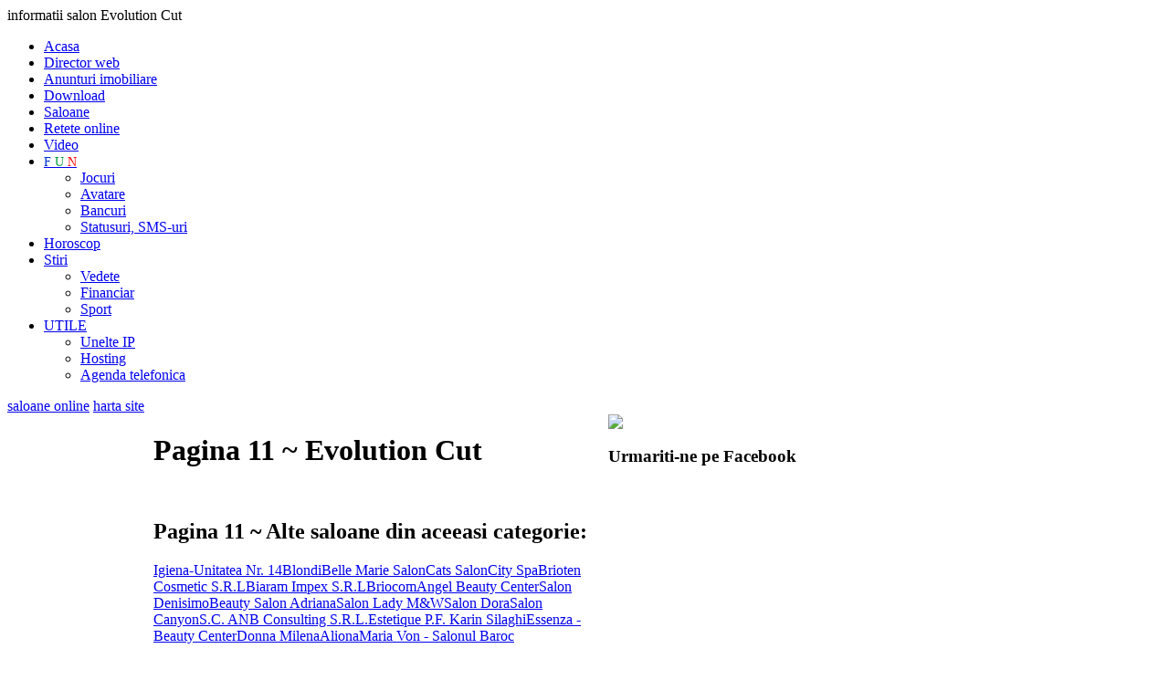

--- FILE ---
content_type: text/html
request_url: http://saloane.info-heaven.ro/ro/Evolution-Cut-37342/pagina-10
body_size: 4020
content:

<!DOCTYPE html PUBLIC "-//W3C//DTD XHTML 1.0 Transitional//EN" "http://www.w3.org/TR/xhtml1/DTD/xhtml1-transitional.dtd">
<html xmlns="http://www.w3.org/1999/xhtml">
<head>
<meta http-equiv="Content-Type" content="text/html; charset=iso-8859-1" />
<title> Pagina 11 ~  Evolution Cut</title>
<meta name="description" content="  Pagina 11 ~  Extensii de par, coafor, manichiura, pedichiura. Evolution Cut  Pagina 11 ~ , informatii salon" />
<link rel="canonical" href="https://saloane.info-heaven.ro/ro/Evolution-Cut-37342/pagina-0"/>

<meta name="title" content="Evolution Cut" />
<meta name="keywords" content="info heaven, , &lt;p&gt;saloane de cosmetica, cosmetica, epilare, pensat, tratamente, tratamente faciale, masti faciale, vopsit sprancene, aplicare gene false, make-up, tratamente cosmetice, epilare definitiva, epilat cu ceara traditionala si de unica folosinta, permanent gene,saloane de cosmetica din Romania, coafat, spalat, permanent, manichiura-pedichiura, aplicare unghii false, saloane de cosmetica si coafura, saloane de coafura&lt;/p&gt;, Extensii, de, par,, coafor,, manichiura,, pedichiura. avatare, horoscop, financiar, download, hosting, unelte ip, magazin online, stiri noi, noutati,statusuri, retete, saloane" />
<link rel="shortcut icon" href="https://www.info-heaven.ro/favicon.ico" type="image/x-icon" />
<meta name="abstract" content="Extensii de par, coafor, manichiura, pedichiura."/>
<meta name="author" content="H A S S - Web design, aplicatii online - www.hass.ro" />
<meta http-equiv="reply-to" content="" />
<meta name="distribution" content="global" />
<meta name="rating" content="safe for kids" />
<meta name="revisit-after" content="4 days" />
<meta name="robots" content="ALL,INDEX,FOLLOW" />
<meta http-equiv="Content-Language" content="ro" />
<meta http-equiv="Content-Type" content="text/html; charset=windows-1250" />
<meta name="pics-label" content="Info-Heaven.ro - Paradisul tau informational" />
<!--
Paradisul tau informational - Info-Heaven.ro  <p>saloane de cosmetica, cosmetica, epilare, pensat, tratamente, tratamente faciale, masti faciale, vopsit sprancene, aplicare gene false, make-up, tratamente cosmetice, epilare definitiva, epilat cu ceara traditionala si de unica folosinta, permanent gene,saloane de cosmetica din Romania, coafat, spalat, permanent, manichiura-pedichiura, aplicare unghii false, saloane de cosmetica si coafura, saloane de coafura</p> -->

<link href="https://www.info-heaven.ro/styles/main.css" rel="stylesheet" type="text/css" />
<link href="https://www.info-heaven.ro/styles/mainMnu.css" rel="stylesheet" type="text/css" />
<script language="javascript" type="text/javascript" src="https://www.info-heaven.ro/javascripts/fct.js"></script>


<script language="javascript" type="text/javascript" src="https://www.info-heaven.ro/javascripts/swfobject.js"></script>
<script language="javascript" type="text/javascript" src="https://www.info-heaven.ro/javascripts/jquery-1.3.2.min.js"></script></head>
<body onLoad="MM_preloadImages('images/cauta-over.jpg')">
<div id="SiteContent">
  <div id="SiteHeader">
 <span class="invisible"> informatii salon Evolution Cut </span>
 <div id="MainLnks">
  
<ul>
  <li ><a href="http://www.info-heaven.ro"  title="portal web" >Acasa</a></li>
  <li > <a href="http://director-web.info-heaven.ro"  title="director web" >Director web</a> </li>
  <li ><a href="http://imobiliare.info-heaven.ro"  title="anunturi imobiliare" >Anunturi imobiliare</a> </li>
  <li ><a href="http://download.info-heaven.ro/" title="download">Download</a></li>
  <li class='activ'><a href="http://saloane.info-heaven.ro" title="saloane"  >Saloane</a> </li>
  <li  ><a href="http://retete.info-heaven.ro/" title="retete online">Retete online</a></li>
  <li  > <a href="http://video.info-heaven.ro" title="filmulete, videoclipuri" >Video</a></li>
  <li ><a href="http://jocuri.info-heaven.ro" title="FUN" style="font-size:14px;">
  <span style="color:#03C">F</span>
  <span style="color:#093">U</span>
  <span style="color: #F00">N</span>
  </a>
<ul>
      <li><a href="http://jocuri.info-heaven.ro"title="jocuri online">Jocuri</a> </li>
      <li ><a href="http://avatare.info-heaven.ro"title="avatare" >Avatare</a> </li>
      <li><a href="http://bancuri.info-heaven.ro/" title="bancuri">Bancuri</a></li>
      <li><a href="http://statusuri.info-heaven.ro/" title="statusuri, sms-uri, mesaje">Statusuri, SMS-uri</a></li>
    </ul>
  </li>
  <li ><a href="http://horoscop.info-heaven.ro"  title="horoscop">Horoscop</a></li>
  <li > <a href="http://stiri.info-heaven.ro"  title="stiri online" >Stiri</a> 
    <ul>
      <li><a href="http://stiri.info-heaven.ro/ro/ctg-14284/VEDETE/pagina-0" title="vedete">Vedete</a></li>
      <li><a href="http://financiar.info-heaven.ro/" title="stiri financiare">Financiar</a></li>
      <li><a href="http://www.sport101.ro" title="stiri din sport" target="_blank">Sport</a></li>
    </ul>
  </li>
  <li ><a href="http://unelte-ip.info-heaven.ro/" title="utile">UTILE</a>
<ul>
      <li><a href="http://unelte-ip.info-heaven.ro/" title="unelte IP">Unelte IP</a></li>
      <li><a href="http://hosting.info-heaven.ro/" title="hosting">Hosting</a></li>
      <li><a href="http://agenda-telefon.info-heaven.ro/" title="agenda telefonica">Agenda telefonica</a></li>
    </ul>
  </li>
</ul>
  </div>
 <div id="CategLinks">
 
 <a href="https://saloane.info-heaven.ro/" title="saloane online">saloane online</a>
  <a href="https://saloane.info-heaven.ro/ro/harta-site" title="harta site saloane">harta site</a>
      
  </div>
  </div>
  
  <div id="SiteInfoContent">
    
    <table border="0" cellspacing="0" cellpadding="0">
      <tr>
        <td width="160" height="102" align="left" valign="top">
        <div id="siteMnuSt">
        
          <p align="center">
<script type="text/javascript"><!--
google_ad_client = "pub-4102879689316200";
/* 160x600, st infoheaven */
google_ad_slot = "8142722449";
google_ad_width = 160;
google_ad_height = 600;
//-->
</script>
<script type="text/javascript"
src="http://pagead2.googlesyndication.com/pagead/show_ads.js">
</script>
</p>


<h4>Categorii saloane</h4>
<a href="https://saloane.info-heaven.ro/ro/ctg-14306/Sali-de-fitness/pagina-0" class="categ" title="Sali de fitness">Sali de fitness</a><a href="https://saloane.info-heaven.ro/ro/ctg-14307/Saloane-de-cosmetica-si-coafura/pagina-0" class="categ" title="Saloane de cosmetica si coafura">Saloane de cosmetica si coafura</a><a href="https://saloane.info-heaven.ro/ro/ctg-14320/Saloane-de-cosmetica-animale/pagina-0" class="categ" title="Saloane de cosmetica animale">Saloane de cosmetica animale</a><a href="https://saloane.info-heaven.ro/ro/ctg-14321/Saloane-de-bronzat-(solare)/pagina-0" class="categ" title="Saloane de bronzat (solare)">Saloane de bronzat (solare)</a><a href="https://saloane.info-heaven.ro/ro/ctg-14322/Cabinete-de-chirurgie-estetica/pagina-0" class="categ" title="Cabinete de chirurgie estetica">Cabinete de chirurgie estetica</a><a href="https://saloane.info-heaven.ro/ro/ctg-14323/Cabinete-veterinare/pagina-0" class="categ" title="Cabinete veterinare">Cabinete veterinare</a><a href="https://saloane.info-heaven.ro/ro/ctg-14324/Saloane-de-masaj/pagina-0" class="categ" title="Saloane de masaj">Saloane de masaj</a><a href="https://saloane.info-heaven.ro/ro/ctg-14325/Saloane-de-remodelare-corporala/pagina-0" class="categ" title="Saloane de remodelare corporala">Saloane de remodelare corporala</a><a href="https://saloane.info-heaven.ro/ro/ctg-14326/Cabinete-de-acupunctura/pagina-0" class="categ" title="Cabinete de acupunctura">Cabinete de acupunctura</a><a href="https://saloane.info-heaven.ro/ro/ctg-14327/Saloane-de-tratament/pagina-0" class="categ" title="Saloane de tratament">Saloane de tratament</a><a href="https://saloane.info-heaven.ro/ro/ctg-14328/Cabinete-stomatologice/pagina-0" class="categ" title="Cabinete stomatologice">Cabinete stomatologice</a><a href="https://saloane.info-heaven.ro/ro/ctg-14329/Saloane-de-tatuaj/pagina-0" class="categ" title="Saloane de tatuaj">Saloane de tatuaj</a>

<script type="text/javascript">
var gaJsHost = (("https:" == document.location.protocol) ? "https://ssl." : "http://www.");
document.write(unescape("%3Cscript src='" + gaJsHost + "google-analytics.com/ga.js' type='text/javascript'%3E%3C/script%3E"));
</script>
<script type="text/javascript">
try {
var pageTracker = _gat._getTracker("UA-2444129-43");
pageTracker._trackPageview();
} catch(err) {}</script>


           </div>        </td>
        <td width="498" align="left" valign="top">
        <div id="siteMainInfoContent">
          <h1> Pagina 11 ~  Evolution Cut</h1>
          

<script type="text/javascript"><!--
google_ad_client = "pub-4102879689316200";
/* 468x15, info hvn */
google_ad_slot = "7548349820";
google_ad_width = 468;
google_ad_height = 15;
//-->
</script>
<script type="text/javascript"
src="http://pagead2.googlesyndication.com/pagead/show_ads.js">
</script>
                 
                     
                   
                  <h2> Pagina 11 ~   Alte saloane din aceeasi categorie: </h2>
         <a href="https://saloane.info-heaven.ro/ro/Igiena-Unitatea-Nr.-14-37177/pagina-10" title="Igiena-Unitatea Nr. 14" class="lnk_insite">Igiena-Unitatea Nr. 14</a><a href="https://saloane.info-heaven.ro/ro/Blondi-37176/pagina-10" title="Blondi" class="lnk_insite">Blondi</a><a href="https://saloane.info-heaven.ro/ro/Belle-Marie-Salon-37175/pagina-10" title="Belle Marie Salon" class="lnk_insite">Belle Marie Salon</a><a href="https://saloane.info-heaven.ro/ro/Cats-Salon-37174/pagina-10" title="Cats Salon" class="lnk_insite">Cats Salon</a><a href="https://saloane.info-heaven.ro/ro/City-Spa-37173/pagina-10" title="City Spa" class="lnk_insite">City Spa</a><a href="https://saloane.info-heaven.ro/ro/Brioten-Cosmetic-S.R.L-37172/pagina-10" title="Brioten Cosmetic S.R.L" class="lnk_insite">Brioten Cosmetic S.R.L</a><a href="https://saloane.info-heaven.ro/ro/Biaram-Impex-S.R.L-37171/pagina-10" title="Biaram Impex S.R.L" class="lnk_insite">Biaram Impex S.R.L</a><a href="https://saloane.info-heaven.ro/ro/Briocom-37170/pagina-10" title="Briocom" class="lnk_insite">Briocom</a><a href="https://saloane.info-heaven.ro/ro/Angel-Beauty-Center-37169/pagina-10" title="Angel Beauty Center" class="lnk_insite">Angel Beauty Center</a><a href="https://saloane.info-heaven.ro/ro/Salon-Denisimo-37168/pagina-10" title="Salon Denisimo" class="lnk_insite">Salon Denisimo</a><a href="https://saloane.info-heaven.ro/ro/Beauty-Salon-Adriana-37167/pagina-10" title="Beauty Salon Adriana" class="lnk_insite">Beauty Salon Adriana</a><a href="https://saloane.info-heaven.ro/ro/Salon-Lady-M-W-37166/pagina-10" title="Salon Lady M&amp;W" class="lnk_insite">Salon Lady M&W</a><a href="https://saloane.info-heaven.ro/ro/Salon-Dora-37165/pagina-10" title="Salon Dora" class="lnk_insite">Salon Dora</a><a href="https://saloane.info-heaven.ro/ro/Salon-Canyon-37164/pagina-10" title="Salon Canyon" class="lnk_insite">Salon Canyon</a><a href="https://saloane.info-heaven.ro/ro/S.C.-ANB-Consulting-S.R.L.-37163/pagina-10" title="S.C. ANB Consulting S.R.L." class="lnk_insite">S.C. ANB Consulting S.R.L.</a><a href="https://saloane.info-heaven.ro/ro/Estetique-P.F.-Karin-Silaghi-37162/pagina-10" title="Estetique P.F. Karin Silaghi" class="lnk_insite">Estetique P.F. Karin Silaghi</a><a href="https://saloane.info-heaven.ro/ro/Essenza---Beauty-Center-37161/pagina-10" title="Essenza - Beauty Center" class="lnk_insite">Essenza - Beauty Center</a><a href="https://saloane.info-heaven.ro/ro/Donna-Milena-37160/pagina-10" title="Donna Milena" class="lnk_insite">Donna Milena</a><a href="https://saloane.info-heaven.ro/ro/Aliona-37159/pagina-10" title="Aliona" class="lnk_insite">Aliona</a><a href="https://saloane.info-heaven.ro/ro/Maria-Von---Salonul-Baroc-37158/pagina-10" title="Maria Von - Salonul Baroc" class="lnk_insite">Maria Von - Salonul Baroc</a><table width="100%" border="0" align="center" cellpadding="0" cellspacing="0" class="paginatie">
			 <tr>
			 <td height="45"><div align="left" style="padding:5px;" class="pg_cur">Pagina 11</div></td>
			 <td height="45"><div align="right" style="padding:5px; " class="pagini"> <a href='http://saloane.info-heaven.ro/ro/Evolution-Cut-37342/pagina-9' class='pg_prv_nxt'>paginile anterioare</a><span class="activepag">11</span><a href="http://saloane.info-heaven.ro/ro/Evolution-Cut-37342/pagina-11" class="lnkpag">12</a><a href="http://saloane.info-heaven.ro/ro/Evolution-Cut-37342/pagina-12" class="lnkpag">13</a><a href="http://saloane.info-heaven.ro/ro/Evolution-Cut-37342/pagina-13" class="lnkpag">14</a><a href="http://saloane.info-heaven.ro/ro/Evolution-Cut-37342/pagina-14" class="lnkpag">15</a></div></td></tr> </table>        </div>        </td>
        <td width="264" align="left" valign="top">
        <div id="siteDr">
        <img src="https://www.info-heaven.ro/images/banner-saloane.jpg" height="100" align="saloane online" />
        
		


        
        
                  

 
<div class="elemInfoDr">
 <h3>Urmariti-ne pe Facebook</h3>

 <iframe src="//www.facebook.com/plugins/likebox.php?href=https%3A%2F%2Fwww.facebook.com%2FPortalwebInfoHeaven&amp;width=240&amp;height=280&amp;colorscheme=light&amp;show_faces=true&amp;header=false&amp;stream=false&amp;show_border=false&amp;appId=579082418786525" scrolling="no" frameborder="0" style="border:none; overflow:hidden; width:240px; height:280px;" allowTransparency="true"></iframe>
</div>
 
         
        
        </div>        </td>
      </tr>
    </table>
    
  </div>
  <div id="SiteFooter">
   

<b>info-Heaven.ro / Portal de informare</b><strong>
    - informatii utile pentru toti | <a href="http://director-web.info-heaven.ro/ro/doc-60782/politica-de-confidentialitate">Politica de confidentialitate</a> | Gazduit la <a href="https://www.zooku.ro/" target="_blank">Zooku</a></strong>


<p><img src="https://www.info-heaven.ro/images/bullet-10.jpg" alt="info-heaven.ro" width="10" height="10" hspace="1" vspace="1" align="left" />  Portal web de informare: director web, stiri, bancuri, horoscop, anunturi imobiliare, jocuri, avatare, video, IP-ul meu, trace route, financiar, stiri sportive, adauga site in director, adauga anunt, filmulete, video, carte de bucate, retete online, saloane, statusuri, sms-uri, mesaje</p>


  </div>
</div>
</body>
</html>


--- FILE ---
content_type: text/html; charset=utf-8
request_url: https://www.google.com/recaptcha/api2/aframe
body_size: 267
content:
<!DOCTYPE HTML><html><head><meta http-equiv="content-type" content="text/html; charset=UTF-8"></head><body><script nonce="1bWZ94YTWSUdtnfjy3lXog">/** Anti-fraud and anti-abuse applications only. See google.com/recaptcha */ try{var clients={'sodar':'https://pagead2.googlesyndication.com/pagead/sodar?'};window.addEventListener("message",function(a){try{if(a.source===window.parent){var b=JSON.parse(a.data);var c=clients[b['id']];if(c){var d=document.createElement('img');d.src=c+b['params']+'&rc='+(localStorage.getItem("rc::a")?sessionStorage.getItem("rc::b"):"");window.document.body.appendChild(d);sessionStorage.setItem("rc::e",parseInt(sessionStorage.getItem("rc::e")||0)+1);localStorage.setItem("rc::h",'1768894285627');}}}catch(b){}});window.parent.postMessage("_grecaptcha_ready", "*");}catch(b){}</script></body></html>